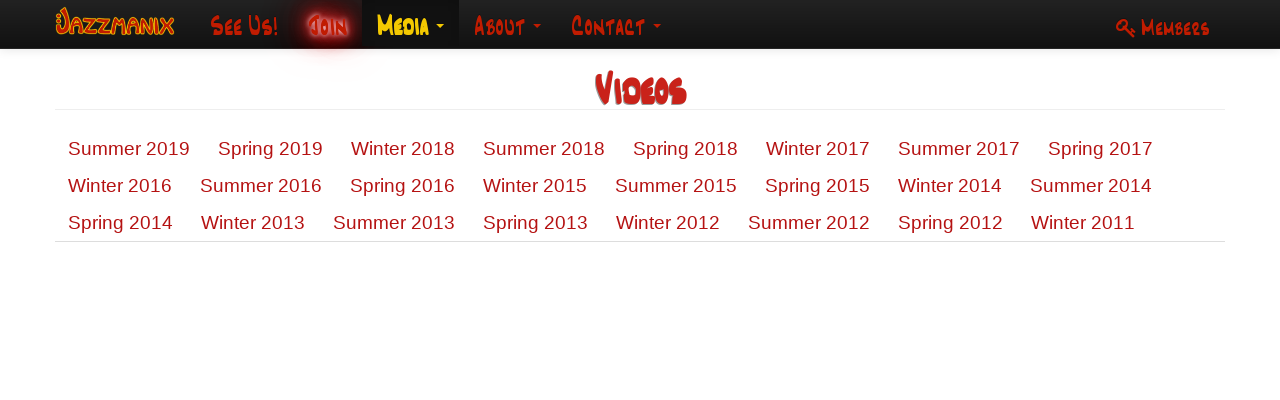

--- FILE ---
content_type: text/html; charset=UTF-8
request_url: https://jazzmanix.susu.org/media/videos.php?vid=259
body_size: 9181
content:
<!DOCTYPE html> <html lang="en">
    <head>
        <meta charset="utf-8">
        <meta http-equiv="content-type" content="text/html; charset=utf-8">
        <title>Videos &middot; Jazzmanix</title>        <meta name="viewport" content="width=device-width, initial-scale=1.0">         <meta name="keywords" content="choir, gospel, pop, music, sing, singing, southampton, uni, university, student, performing arts, susu, susu pa, concerts">
        <meta name="description" content="Jazzmanix is a large student-run pop and gospel choir that's open to anyone within the University of Southampton, England.">
        <link rel="apple-touch-icon" sizes="144x144" href="../img/favicons/apple-touch-icon-144x144.png" />
        <link rel="apple-touch-icon" sizes="114x114" href="../img/favicons/apple-touch-icon-114x114.png" />
        <link rel="apple-touch-icon" sizes="72x72" href="../img/favicons/apple-touch-icon-72x72.png" />
        <link rel="apple-touch-icon" href="../img/favicons/apple-touch-icon.png" />
        <link rel="icon" href="../favicon.ico" />
        <!-- Add the (Jazzmanix-modified) Bootstrap stylesheets -->
        <link href="../includes/css/bootstrap_jazzmanix.css?1504121645" rel="stylesheet" media="screen">
        <link href="../includes/css/bootstrap-responsive.css" rel="stylesheet" media="screen">
        <link href="../includes/fonts/font-awesome/css/font-awesome.css" rel="stylesheet">
    </head>
    <body>
        <div id="wrap">         
    
    <!-- Site Navigation
----------------------------------------------------------------------->
<div class="navbar navbar-fixed-top navbar-inverse">
    <div class="navbar-inner">
        <div class="container">             <a href="../"><img src="../img/Logo_colour_noBG.png" class="brand hidden-tablet"></a><a href="../"><img src="../img/J_colour_NoBG.png" class="brand visible-tablet"></a>            
            <!-- button to toggle collapsed content when screen is too small to show full navbar -->
            <button type="button" class="btn btn-navbar" data-toggle="collapse" data-target=".nav-collapse">
                <span class="icon-bar"></span>
                <span class="icon-bar"></span>                 <span class="icon-bar"></span>
            </button>
            <div class="nav-collapse collapse">
                <ul class="nav">
                    <li class="">
                        <a href="../concert/seeus.php"
                                                      >See Us!</a>
                    </li>
                    <li class="">
                        <a href="../join/join.php"
                           style="text-shadow: 0 0 1px #BA0000, 0 0 5px #fff, 0 0 10px #FF2D2D, 0 0 15px #FF2D2D, 0 0 20px #FF2D2D, 0 0 30px #FF2D2D, 0 0 40px #FF2D2D, 0 0 50px #FF2D2D;">Join</a>
                    </li>
                    <li class="dropdown active"> <!-- Media -->
                        <a href="#" class="dropdown-toggle" data-toggle="dropdown">                             Media <i class="caret"></i>                         </a>
                        <ul class="dropdown-menu">
                            <li><a href="../media/videos.php">Videos</a></li>
                            <li><a href="../media/pictures.php">Pictures</a></li>
                        </ul>
                    </li>
                    <li class="dropdown "> <!-- About -->
                        <a href="#" class="dropdown-toggle" data-toggle="dropdown">
                             About <i class="caret"></i>
                        </a>
                        <ul class="dropdown-menu">
                            <li><a href="../about/aboutus.php">Who are we?</a></li>
                            <li><a href="../about/committee.php">Committee</a></li>
                            <li><a href="../about/history.php">History</a></li>
                            <li class="divider"></li>
                            <li><a href="../about/sponsors.php">Our sponsors</a></li>
                        </ul>
                    </li>
                    <li class="dropdown "> <!-- Contact -->
                        <a href="#" class="dropdown-toggle" data-toggle="dropdown">
                             Contact <i class="caret"></i>
                        </a>
                        <ul class="dropdown-menu">
                            <li><a href="../contact/contact.php">Get in touch</a></li>
                            <li><a href="../contact/book.php">Book us</a></li>
                            <li><a href="../contact/join.php">Join in!</a></li>
                        </ul>
                    </li>
                </ul>
                
                                <!--<a href="./Contact/Join.php" class="btn btn-danger">Join Jazzmanix</a>-->
                
                <ul class="nav pull-right">                     <li class="">
                                  <a href="../members/membershome.php"><small><i class="icon-key"></i> Members</small></a>
                              </li>                </ul>
            </div> <!-- collapse -->
        </div> <!-- container -->
    </div> <!-- navbar-inner -->
</div> <!-- navbar -->

<style>
    .nav-tabs,
.nav-pills {
  position: relative;
}

/* adjust as needed so the tab text displays */
.tabdrop{
  /* width: 120px;*/
}

/* hide any icons found in tabs not on first line */
.nav-tabs li li i{
  visibility: hidden;
}
</style>

<div class="container main">
    
    <div class="page-header">
        <h1>Videos</h1>
    </div>
    
        
    
    <ul class="nav nav-tabs" id="concertselect"> <!-- the tabs -->
        <li id="19Su"><a data-toggle="tab" href="#tab_19Su">Summer 2019</a></li>
        <li id="19Sp"><a data-toggle="tab" href="#tab_19Sp">Spring 2019</a></li>
        <li id="18Wi"><a data-toggle="tab" href="#tab_18Wi">Winter 2018</a></li>
        <li id="18Su"><a data-toggle="tab" href="#tab_18Su">Summer 2018</a></li>
        <li id="18Sp"><a data-toggle="tab" href="#tab_18Sp">Spring 2018</a></li>
        <li id="17Wi"><a data-toggle="tab" href="#tab_17Wi">Winter 2017</a></li>
        <li id="17Su"><a data-toggle="tab" href="#tab_17Su">Summer 2017</a></li>
        <li id="17Sp"><a data-toggle="tab" href="#tab_17Sp">Spring 2017</a></li>
        <li id="16Wi"><a data-toggle="tab" href="#tab_16Wi">Winter 2016</a></li>
        <li id="16Su"><a data-toggle="tab" href="#tab_16Su">Summer 2016</a></li>
        <li id="16Sp"><a data-toggle="tab" href="#tab_16Sp">Spring 2016</a></li>
        <li id="15Wi"><a data-toggle="tab" href="#tab_15Wi">Winter 2015</a></li>
        <li id="15Su"><a data-toggle="tab" href="#tab_15Su">Summer 2015</a></li>
        <li id="15Sp"><a data-toggle="tab" href="#tab_15Sp">Spring 2015</a></li>
        <li id="14Wi"><a data-toggle="tab" href="#tab_14Wi">Winter 2014</a></li>
        <li id="14Su"><a data-toggle="tab" href="#tab_14Su">Summer 2014</a></li>
        <li id="14Sp"><a data-toggle="tab" href="#tab_14Sp">Spring 2014</a></li>
        <li id="13Wi"><a data-toggle="tab" href="#tab_13Wi">Winter 2013</a></li>
        <li id="13Su"><a data-toggle="tab" href="#tab_13Su">Summer 2013</a></li>
        <li id="13Sp"><a data-toggle="tab" href="#tab_13Sp">Spring 2013</a></li>
        <li id="12Wi"><a data-toggle="tab" href="#tab_12Wi">Winter 2012</a></li>
        <li id="12Su"><a data-toggle="tab" href="#tab_12Su">Summer 2012</a></li>
        <li id="12Sp"><a data-toggle="tab" href="#tab_12Sp">Spring 2012</a></li>
        <li id="11Wi"><a data-toggle="tab" href="#tab_11Wi">Winter 2011</a></li>
    </ul>
        
    <div class="tab-content"> <!-- the contents of the tabs -->
        <div class="tab-pane" id="tab_19Su">
            <div class="span4">
    <ul class="nav nav-list video-list">
        <li class="nav-title">Summer Concert 2019</li>
<li class="nav-header">Main Choir</li>
<li ><a href="videos.php?vid=483">Finish Strong</a></li>
<li ><a href="videos.php?vid=484">Earth Song</a></li>
<li ><a href="videos.php?vid=485">Chic/Wonder Medley</a></li>
<li ><a href="videos.php?vid=486">You Are God Alone</a></li>
<li ><a href="videos.php?vid=487">Brave</a></li>
<li ><a href="videos.php?vid=488">He Lives In You</a></li>
<li ><a href="videos.php?vid=489">Soon As I Get Home (I Shall Wear A Crown)</a></li>
<li ><a href="videos.php?vid=490">Wicked Game</a></li>
<li ><a href="videos.php?vid=491">I Know You By Heart</a></li>
<li ><a href="videos.php?vid=492">Anoint Me Now (Consecrate)</a></li>
<li ><a href="videos.php?vid=493">He Turned It</a></li>
<li class="nav-header">Tonality</li>
<li ><a href="videos.php?vid=471">Dancing On My Own</a></li>
<li ><a href="videos.php?vid=472">Mirrors</a></li>
<li ><a href="videos.php?vid=473">Queen Medley</a></li>
<li class="nav-header">Femme Fatale</li>
<li ><a href="videos.php?vid=474">California Dreamin'/Sweet Dreams/Human Mashup</a></li>
<li ><a href="videos.php?vid=475">Daddy Lessons</a></li>
<li class="nav-header">Nova</li>
<li ><a href="videos.php?vid=476">Run To You</a></li>
<li ><a href="videos.php?vid=477">Lost Stars</a></li>
<li ><a href="videos.php?vid=478">Take Me Home</a></li>
<li class="nav-header">A Choired Taste</li>
<li ><a href="videos.php?vid=479">Yesterday</a></li>
<li ><a href="videos.php?vid=480">Imagine</a></li>
<li ><a href="videos.php?vid=481">For The Longest Time</a></li>
<li class="nav-header">Jazzmanix Committee 2018/19</li>
<li ><a href="videos.php?vid=482">Searching For A Feeling</a></li>
    </ul>
    <ul class="pager">
    <li class="previous"><a href="videos.php?vid=258" class="jazzmanixtext btn"><i class="icon-arrow-up hidden-phone"></i> previous</a></li><li class="next"><a href="videos.php?vid=260" class="jazzmanixtext btn">next <i class="icon-arrow-down hidden-phone"></i></a></li></ul></div>        </div>
        <div class="tab-pane" id="tab_19Sp">
            <div class="span4">
    <ul class="nav nav-list video-list">
        <li class="nav-title">Spring Concert 2019</li>
<li class="nav-header">Main Choir</li>
<li ><a href="videos.php?vid=461">Glorious</a></li>
<li ><a href="videos.php?vid=462">Earth Song</a></li>
<li ><a href="videos.php?vid=463">Brave</a></li>
<li ><a href="videos.php?vid=464">Some Nights</a></li>
<li ><a href="videos.php?vid=465">He Lives In You</a></li>
<li ><a href="videos.php?vid=466">You Are God Alone</a></li>
<li ><a href="videos.php?vid=467">(You Make Me Feel Like) A Natural Woman</a></li>
<li ><a href="videos.php?vid=468">Finish Strong</a></li>
<li ><a href="videos.php?vid=469">I Know You By Heart</a></li>
<li ><a href="videos.php?vid=470">Soon As I Get Home (I Shall Wear A Crown)</a></li>
<li class="nav-header">A Choired Taste</li>
<li ><a href="videos.php?vid=452">Yesterday</a></li>
<li ><a href="videos.php?vid=453">For The Longest Time</a></li>
<li ><a href="videos.php?vid=454">Imagine</a></li>
<li class="nav-header">Nova</li>
<li ><a href="videos.php?vid=455">Oceans (Where Feet May Fail)</a></li>
<li ><a href="videos.php?vid=456">Run To You</a></li>
<li class="nav-header">Tonality</li>
<li ><a href="videos.php?vid=457">Mirrors</a></li>
<li ><a href="videos.php?vid=458">Supermarket Flowers</a></li>
<li ><a href="videos.php?vid=459">I Dreamed A Dream</a></li>
<li ><a href="videos.php?vid=460">Dancing On My Own</a></li>
    </ul>
    <ul class="pager">
    <li class="previous"><a href="videos.php?vid=258" class="jazzmanixtext btn"><i class="icon-arrow-up hidden-phone"></i> previous</a></li><li class="next"><a href="videos.php?vid=260" class="jazzmanixtext btn">next <i class="icon-arrow-down hidden-phone"></i></a></li></ul></div>        </div>
        <div class="tab-pane" id="tab_18Wi">
            <div class="span4">
    <ul class="nav nav-list video-list">
        <li class="nav-title">Winter Concert 2018</li>
<li class="nav-header">Main Choir</li>
<li ><a href="videos.php?vid=442">Some Nights</a></li>
<li ><a href="videos.php?vid=443">Fallin'</a></li>
<li ><a href="videos.php?vid=444">Another Day In Paradise</a></li>
<li ><a href="videos.php?vid=445">Walking In Memphis</a></li>
<li ><a href="videos.php?vid=446">Turn It Around</a></li>
<li ><a href="videos.php?vid=447">Wicked Game</a></li>
<li ><a href="videos.php?vid=448">(You Make Me Feel Like) A Natural Woman</a></li>
<li ><a href="videos.php?vid=449">Something</a></li>
<li ><a href="videos.php?vid=450">I Know I've Been Changed</a></li>
<li ><a href="videos.php?vid=451">Glorious</a></li>
<li class="nav-header">A Choired Taste</li>
<li ><a href="videos.php?vid=433">Yesterday</a></li>
<li ><a href="videos.php?vid=434">For The Longest Time</a></li>
<li class="nav-header">Tonality</li>
<li ><a href="videos.php?vid=435">The Greatest Showman Medley</a></li>
<li ><a href="videos.php?vid=436">Supermarket Flowers</a></li>
<li ><a href="videos.php?vid=437">I Dreamed A Dream</a></li>
<li class="nav-header">Nova</li>
<li ><a href="videos.php?vid=438">Oceans (Where Feet May Fail)</a></li>
<li ><a href="videos.php?vid=439">Run To You</a></li>
<li class="nav-header">Femme Fatale</li>
<li ><a href="videos.php?vid=440">O Holy Night</a></li>
<li ><a href="videos.php?vid=441">Skyscraper</a></li>
    </ul>
    <ul class="pager">
    <li class="previous"><a href="videos.php?vid=258" class="jazzmanixtext btn"><i class="icon-arrow-up hidden-phone"></i> previous</a></li><li class="next"><a href="videos.php?vid=260" class="jazzmanixtext btn">next <i class="icon-arrow-down hidden-phone"></i></a></li></ul></div>        </div>
        <div class="tab-pane" id="tab_18Su">
            <div class="span4">
    <ul class="nav nav-list video-list">
        <li class="nav-title">Summer Concert 2018</li>
<li class="nav-header">Main Choir</li>
<li ><a href="videos.php?vid=420">Praise You</a></li>
<li ><a href="videos.php?vid=421">Faithful To Believe</a></li>
<li ><a href="videos.php?vid=422">Wrap Me In Your Arms</a></li>
<li ><a href="videos.php?vid=423">I Wish I Knew How It Would Feel To Be Free</a></li>
<li ><a href="videos.php?vid=424">Can't Give Up Now</a></li>
<li ><a href="videos.php?vid=425">Read All About It</a></li>
<li ><a href="videos.php?vid=426">I Feel The Earth Move</a></li>
<li ><a href="videos.php?vid=427">Bridge Over Troubled Water</a></li>
<li ><a href="videos.php?vid=428">Africa</a></li>
<li ><a href="videos.php?vid=429">This Is Me</a></li>
<li ><a href="videos.php?vid=430">Edelweiss</a></li>
<li ><a href="videos.php?vid=431">In Christ Alone</a></li>
<li ><a href="videos.php?vid=432">You Will Be Found</a></li>
<li class="nav-header">Alpacapella</li>
<li ><a href="videos.php?vid=407">Landslide</a></li>
<li ><a href="videos.php?vid=408">Grace</a></li>
<li ><a href="videos.php?vid=409">21 Guns</a></li>
<li class="nav-header">Good Lovin'</li>
<li ><a href="videos.php?vid=410">River of Dreams / Is This Love</a></li>
<li ><a href="videos.php?vid=411">Wonderful World</a></li>
<li ><a href="videos.php?vid=412">Bobby McFerrin Medley</a></li>
<li class="nav-header">Aurora</li>
<li ><a href="videos.php?vid=413">Smile</a></li>
<li ><a href="videos.php?vid=414">Blackbird</a></li>
<li ><a href="videos.php?vid=415">Can't Help Falling In Love</a></li>
<li class="nav-header">Chorus Line</li>
<li ><a href="videos.php?vid=416">Can You Feel The Love Tonight</a></li>
<li ><a href="videos.php?vid=417">Falling Slowly</a></li>
<li ><a href="videos.php?vid=418">Tarzan Medley</a></li>
<li class="nav-header">Jazzmanix Committee 2017/18</li>
<li ><a href="videos.php?vid=419">It's Time</a></li>
    </ul>
    <ul class="pager">
    <li class="previous"><a href="videos.php?vid=258" class="jazzmanixtext btn"><i class="icon-arrow-up hidden-phone"></i> previous</a></li><li class="next"><a href="videos.php?vid=260" class="jazzmanixtext btn">next <i class="icon-arrow-down hidden-phone"></i></a></li></ul></div>        </div>
        <div class="tab-pane" id="tab_18Sp">
            <div class="span4">
    <ul class="nav nav-list video-list">
        <li class="nav-title">Spring Concert 2018</li>
<li class="nav-header">Main Choir</li>
<li ><a href="videos.php?vid=398">The Chain</a></li>
<li ><a href="videos.php?vid=399">Wrap Me In Your Arms</a></li>
<li ><a href="videos.php?vid=400">Can't Give Up Now</a></li>
<li ><a href="videos.php?vid=401">I Wish I Knew How It Would Feel To Be Free</a></li>
<li ><a href="videos.php?vid=402">This Is Me</a></li>
<li ><a href="videos.php?vid=403">When You Believe</a></li>
<li ><a href="videos.php?vid=404">In Christ Alone</a></li>
<li ><a href="videos.php?vid=405">Faithful To Believe</a></li>
<li ><a href="videos.php?vid=406">Expect The Great</a></li>
<li class="nav-header">Aurora</li>
<li ><a href="videos.php?vid=389">Blackbird</a></li>
<li ><a href="videos.php?vid=390">You and I</a></li>
<li class="nav-header">Chorus Line</li>
<li ><a href="videos.php?vid=391">Falling Slowly</a></li>
<li ><a href="videos.php?vid=392">Tarzan Medley</a></li>
<li class="nav-header">Good Lovin'</li>
<li ><a href="videos.php?vid=393">River of Dreams / Is This Love</a></li>
<li ><a href="videos.php?vid=394">Wonderful World</a></li>
<li class="nav-header">Alpacapella</li>
<li ><a href="videos.php?vid=395">Meant To Be</a></li>
<li ><a href="videos.php?vid=396">So Are You To Me</a></li>
<li ><a href="videos.php?vid=397">21 Guns</a></li>
    </ul>
    <ul class="pager">
    <li class="previous"><a href="videos.php?vid=258" class="jazzmanixtext btn"><i class="icon-arrow-up hidden-phone"></i> previous</a></li><li class="next"><a href="videos.php?vid=260" class="jazzmanixtext btn">next <i class="icon-arrow-down hidden-phone"></i></a></li></ul></div>        </div>
        <div class="tab-pane" id="tab_17Wi">
            <div class="span4">
    <ul class="nav nav-list video-list">
        <li class="nav-title">Winter Concert 2017</li>
<li class="nav-header">Main Choir</li>
<li ><a href="videos.php?vid=371">The Chain</a></li>
<li ><a href="videos.php?vid=372">Expect The Great</a></li>
<li ><a href="videos.php?vid=373">Waterfalls</a></li>
<li ><a href="videos.php?vid=374">I Smile</a></li>
<li ><a href="videos.php?vid=375">Read All About It</a></li>
<li ><a href="videos.php?vid=376">I Feel The Earth Move</a></li>
<li ><a href="videos.php?vid=377">Praise You</a></li>
<li ><a href="videos.php?vid=378">Bridge Over Troubled Water</a></li>
<li ><a href="videos.php?vid=379">Edelweiss</a></li>
<li ><a href="videos.php?vid=380">Melodies From Heaven</a></li>
<li class="nav-header">Good Lovin'</li>
<li ><a href="videos.php?vid=381">Land Of A Thousand Dances</a></li>
<li ><a href="videos.php?vid=382">Bobby McFerrin Medley</a></li>
<li class="nav-header">Chorus Line</li>
<li ><a href="videos.php?vid=383">Can You Feel The Love Tonight</a></li>
<li ><a href="videos.php?vid=384">When I Grow Up</a></li>
<li class="nav-header">Alpacapella</li>
<li ><a href="videos.php?vid=385">Cheap Thrills</a></li>
<li ><a href="videos.php?vid=386">Landslide</a></li>
<li class="nav-header">Aurora</li>
<li ><a href="videos.php?vid=387">Human Nature</a></li>
<li ><a href="videos.php?vid=388">Smile</a></li>
    </ul>
    <ul class="pager">
    <li class="previous"><a href="videos.php?vid=258" class="jazzmanixtext btn"><i class="icon-arrow-up hidden-phone"></i> previous</a></li><li class="next"><a href="videos.php?vid=260" class="jazzmanixtext btn">next <i class="icon-arrow-down hidden-phone"></i></a></li></ul></div>        </div>
        <div class="tab-pane" id="tab_17Su">
            <div class="span4">
    <ul class="nav nav-list video-list">
        <li class="nav-title">Summer Concert 2017</li>
<li class="nav-header">Main Choir</li>
<li ><a href="videos.php?vid=346">Because of You</a></li>
<li ><a href="videos.php?vid=347">Chasing Me Down</a></li>
<li ><a href="videos.php?vid=348">Everybody Clap Your Hands</a></li>
<li ><a href="videos.php?vid=349">Girls Just Wanna Dance With Somebody</a></li>
<li ><a href="videos.php?vid=350">He Turned It</a></li>
<li ><a href="videos.php?vid=351">How Great Thou Art</a></li>
<li ><a href="videos.php?vid=352">If I Tell God</a></li>
<li ><a href="videos.php?vid=353">Into the West</a></li>
<li ><a href="videos.php?vid=354">Morning Glow</a></li>
<li ><a href="videos.php?vid=355">My Love is Your Love</a></li>
<li ><a href="videos.php?vid=356">Spiritual</a></li>
<li ><a href="videos.php?vid=357">You Can't Stop the Beat</a></li>
<li ><a href="videos.php?vid=358">Lullabye</a></li>
<li class="nav-header">Chanson</li>
<li ><a href="videos.php?vid=359">Heal</a></li>
<li ><a href="videos.php?vid=360">Dog Days are Over</a></li>
<li class="nav-header">A Good Note</li>
<li ><a href="videos.php?vid=361">Godspell Medley</a></li>
<li ><a href="videos.php?vid=362">When She Loved Me</a></li>
<li ><a href="videos.php?vid=363">This is the Moment</a></li>
<li class="nav-header">JAMZ</li>
<li ><a href="videos.php?vid=364">Sprung Like a Love Song</a></li>
<li ><a href="videos.php?vid=365">Don't Wonder Home</a></li>
<li class="nav-header">High Hats</li>
<li ><a href="videos.php?vid=366">Anoint Me Now</a></li>
<li ><a href="videos.php?vid=367">Kirk Franklin Medley</a></li>
<li class="nav-header">Sonorous</li>
<li ><a href="videos.php?vid=368">Hallelujah</a></li>
<li ><a href="videos.php?vid=369">Take Me Home</a></li>
<li ><a href="videos.php?vid=370">When We Were Young</a></li>
    </ul>
    <ul class="pager">
    <li class="previous"><a href="videos.php?vid=258" class="jazzmanixtext btn"><i class="icon-arrow-up hidden-phone"></i> previous</a></li><li class="next"><a href="videos.php?vid=260" class="jazzmanixtext btn">next <i class="icon-arrow-down hidden-phone"></i></a></li></ul></div>        </div> <!-- tab_17Su -->
        <div class="tab-pane" id="tab_17Sp">
            <div class="span4">
    <ul class="nav nav-list video-list">
        <li class="nav-title">Spring Concert 2017</li>
<li class="nav-header">Main Choir</li>
<li ><a href="videos.php?vid=326">He Turned it</a></li>
<li ><a href="videos.php?vid=327">Spiritual</a></li>
<li ><a href="videos.php?vid=328">Because of You</a></li>
<li ><a href="videos.php?vid=329">My love is Your Love</a></li>
<li ><a href="videos.php?vid=330">You Can't Stop the Beat</a></li>
<li ><a href="videos.php?vid=331">Everybody Clap Your Hands</a></li>
<li ><a href="videos.php?vid=332">Lullabye</a></li>
<li ><a href="videos.php?vid=333">If I Tell God</a></li>
<li ><a href="videos.php?vid=334">How Great Thou Art</a></li>
<li ><a href="videos.php?vid=335">Up</a></li>
<li class="nav-header">Chanson</li>
<li ><a href="videos.php?vid=336">In Over My Head / A Thousand Years</a></li>
<li ><a href="videos.php?vid=337">Heal</a></li>
<li class="nav-header">A Good Note</li>
<li ><a href="videos.php?vid=338">Godspell Medley</a></li>
<li ><a href="videos.php?vid=339">When She Loved Me</a></li>
<li class="nav-header">JAMZ</li>
<li ><a href="videos.php?vid=340">Love You Like a Love Song / Sprung</a></li>
<li ><a href="videos.php?vid=341">Back to Black</a></li>
<li class="nav-header">High Hats</li>
<li ><a href="videos.php?vid=342">Swing Low</a></li>
<li ><a href="videos.php?vid=343">Way Maker</a></li>
<li class="nav-header">Sonorous</li>
<li ><a href="videos.php?vid=344">City of Stars</a></li>
<li ><a href="videos.php?vid=345">When We Were Young</a></li>
    </ul>
    <ul class="pager">
    <li class="previous"><a href="videos.php?vid=258" class="jazzmanixtext btn"><i class="icon-arrow-up hidden-phone"></i> previous</a></li><li class="next"><a href="videos.php?vid=260" class="jazzmanixtext btn">next <i class="icon-arrow-down hidden-phone"></i></a></li></ul></div>        </div> <!-- tab_17Sp -->
        <div class="tab-pane" id="tab_16Wi">
            <div class="span4">
    <ul class="nav nav-list video-list">
        <li class="nav-title">Winter Concert 2016</li>
<li class="nav-header">Main Choir</li>
<li ><a href="videos.php?vid=307">Spiritual</a></li>
<li ><a href="videos.php?vid=308">Somebody to Love</a></li>
<li ><a href="videos.php?vid=309">Morning Glow</a></li>
<li ><a href="videos.php?vid=310">Hosanna</a></li>
<li ><a href="videos.php?vid=311">Chasing Me Down</a></li>
<li ><a href="videos.php?vid=312">Every Praise</a></li>
<li ><a href="videos.php?vid=313">Girls Just Want to Dance with Somebody</a></li>
<li ><a href="videos.php?vid=314">Into the West</a></li>
<li ><a href="videos.php?vid=315">Best Fake Smile</a></li>
<li class="nav-header">A Good Note</li>
<li ><a href="videos.php?vid=316">Opening Up</a></li>
<li ><a href="videos.php?vid=317">Gold</a></li>
<li class="nav-header">JAMZ</li>
<li ><a href="videos.php?vid=318">Breezeblocks</a></li>
<li ><a href="videos.php?vid=319">Back to Black</a></li>
<li class="nav-header">High Hats</li>
<li ><a href="videos.php?vid=320">One Day</a></li>
<li ><a href="videos.php?vid=321">Kirk Medley</a></li>
<li class="nav-header">Chanson</li>
<li ><a href="videos.php?vid=322">Can't Help Falling in Love</a></li>
<li ><a href="videos.php?vid=323">In Over My Head / A Thousand Years</a></li>
<li class="nav-header">Sonorous</li>
<li ><a href="videos.php?vid=324">Take Me Home</a></li>
<li ><a href="videos.php?vid=325">Hallelujah</a></li>
    </ul>
    <ul class="pager">
    <li class="previous"><a href="videos.php?vid=258" class="jazzmanixtext btn"><i class="icon-arrow-up hidden-phone"></i> previous</a></li><li class="next"><a href="videos.php?vid=260" class="jazzmanixtext btn">next <i class="icon-arrow-down hidden-phone"></i></a></li></ul></div>        </div> <!-- tab_16Wi -->
        <div class="tab-pane" id="tab_16Su">
            <div class="span4">
    <ul class="nav nav-list video-list">
        <li class="nav-title">Summer Concert 2016</li>
<li class="nav-header">Main Choir</li>
<li ><a href="videos.php?vid=284">He Reigns</a></li>
<li ><a href="videos.php?vid=285">Shut Up and Dance</a></li>
<li ><a href="videos.php?vid=286">A Star is Born</a></li>
<li ><a href="videos.php?vid=287">Oh My Love</a></li>
<li ><a href="videos.php?vid=288">I Won't Give Up</a></li>
<li ><a href="videos.php?vid=289">Higher and Higher</a></li>
<li ><a href="videos.php?vid=290">Creep</a></li>
<li ><a href="videos.php?vid=291">I Want Trouble</a></li>
<li ><a href="videos.php?vid=292">Glorious</a></li>
<li ><a href="videos.php?vid=293">Some Nights</a></li>
<li ><a href="videos.php?vid=294">Majesty</a></li>
<li ><a href="videos.php?vid=295">Hooked on a Feeling</a></li>
<li ><a href="videos.php?vid=296">You Are Good</a></li>
<li class="nav-header">Swinging It</li>
<li ><a href="videos.php?vid=297">New York, New York</a></li>
<li ><a href="videos.php?vid=298">Beyond the Sea</a></li>
<li ><a href="videos.php?vid=299">Rolling in the Deep / Feeling Good</a></li>
<li class="nav-header">Eclecta</li>
<li ><a href="videos.php?vid=300">Jar of Mashup</a></li>
<li ><a href="videos.php?vid=301">Light in the Hallway</a></li>
<li ><a href="videos.php?vid=302">White Winter Hymnal</a></li>
<li class="nav-header">Egg White and the Yolks</li>
<li ><a href="videos.php?vid=303">Ebb Tide</a></li>
<li ><a href="videos.php?vid=304">The Call</a></li>
<li ><a href="videos.php?vid=305">Cinderelly</a></li>
<li class="nav-header">Andy's Angels</li>
<li ><a href="videos.php?vid=306">Evolution of Pop Music</a></li>
    </ul>
    <ul class="pager">
    <li class="previous"><a href="videos.php?vid=258" class="jazzmanixtext btn"><i class="icon-arrow-up hidden-phone"></i> previous</a></li><li class="next"><a href="videos.php?vid=260" class="jazzmanixtext btn">next <i class="icon-arrow-down hidden-phone"></i></a></li></ul></div>        </div> <!-- tab_16Su -->
        <div class="tab-pane" id="tab_16Sp">
            <div class="span4">
    <ul class="nav nav-list video-list">
        <li class="nav-title">Spring Concert 2016</li>
<li class="nav-header">Main Choir</li>
<li ><a href="videos.php?vid=264">He Reigns</a></li>
<li ><a href="videos.php?vid=265">I Want Trouble</a></li>
<li ><a href="videos.php?vid=266">A Star is Born</a></li>
<li ><a href="videos.php?vid=267">Pure Imagination</a></li>
<li ><a href="videos.php?vid=268">Some Nights</a></li>
<li ><a href="videos.php?vid=269">Higher and Higher</a></li>
<li ><a href="videos.php?vid=270">Glorious</a></li>
<li ><a href="videos.php?vid=271">Oh My Love</a></li>
<li ><a href="videos.php?vid=272">Majesty</a></li>
<li ><a href="videos.php?vid=273">You Are Good</a></li>
<li class="nav-header">Andy's Angels</li>
<li ><a href="videos.php?vid=274">00's Medley</a></li>
<li ><a href="videos.php?vid=275">10's Medley</a></li>
<li class="nav-header">Egg White and the Yolks</li>
<li ><a href="videos.php?vid=276">I Will Go Sailing No More</a></li>
<li ><a href="videos.php?vid=277">Ebb Tide</a></li>
<li ><a href="videos.php?vid=278">Cinderelly</a></li>
<li class="nav-header">Eclecta</li>
<li ><a href="videos.php?vid=279">Jar of Mashup</a></li>
<li ><a href="videos.php?vid=280">And So It Goes</a></li>
<li class="nav-header">Swinging It</li>
<li ><a href="videos.php?vid=281">New York, New York</a></li>
<li ><a href="videos.php?vid=282">Dream</a></li>
<li ><a href="videos.php?vid=283">Rolling in the Deep / Feeling Good</a></li>
    </ul>
    <ul class="pager">
    <li class="previous"><a href="videos.php?vid=258" class="jazzmanixtext btn"><i class="icon-arrow-up hidden-phone"></i> previous</a></li><li class="next"><a href="videos.php?vid=260" class="jazzmanixtext btn">next <i class="icon-arrow-down hidden-phone"></i></a></li></ul></div>        </div> <!-- tab_16Sp -->
        <div class="tab-pane" id="tab_15Wi">
            <div class="span4">
    <ul class="nav nav-list video-list">
        <li class="nav-title">Winter Concert 2015</li>
<li class="nav-header">Main Choir</li>
<li ><a href="videos.php?vid=255">Kids</a></li>
<li ><a href="videos.php?vid=256">Spread the Love Around</a></li>
<li ><a href="videos.php?vid=257">I Won't Give Up</a></li>
<li ><a href="videos.php?vid=258">A Star is Born</a></li>
<li class="active"><a href="videos.php?vid=259">Creep</a></li>
<li ><a href="videos.php?vid=260">Glorious</a></li>
<li ><a href="videos.php?vid=261">Why We Sing</a></li>
<li ><a href="videos.php?vid=262">Shut Up and Dance</a></li>
<li ><a href="videos.php?vid=263">That's Christmas to Me</a></li>
<li class="nav-header">Egg White and the Yolks</li>
<li ><a href="videos.php?vid=247">There's a Fine, Fine Line</a></li>
<li ><a href="videos.php?vid=248">I Will Go Sailing No More</a></li>
<li class="nav-header">Swinging It</li>
<li ><a href="videos.php?vid=249">Rather Be / Dream a Little Dream of Me</a></li>
<li ><a href="videos.php?vid=250">New York, New York</a></li>
<li class="nav-header">Andy's Angels</li>
<li ><a href="videos.php?vid=251">80's Medley</a></li>
<li ><a href="videos.php?vid=252">90's Medley</a></li>
<li class="nav-header">Eclecta</li>
<li ><a href="videos.php?vid=253">Mary, Did You Know?</a></li>
<li ><a href="videos.php?vid=254">White Winter Hymnal</a></li>
    </ul>
    <ul class="pager">
    <li class="previous"><a href="videos.php?vid=258" class="jazzmanixtext btn"><i class="icon-arrow-up hidden-phone"></i> previous</a></li><li class="next"><a href="videos.php?vid=260" class="jazzmanixtext btn">next <i class="icon-arrow-down hidden-phone"></i></a></li></ul></div>        </div> <!-- tab_15Wi -->
        <div class="tab-pane" id="tab_15Su">
            <div class="span4">
    <ul class="nav nav-list video-list">
        <li class="nav-title">Summer Concert 2015</li>
<li class="nav-header">Main Choir</li>
<li ><a href="videos.php?vid=227">Bruno Mars Medley</a></li>
<li ><a href="videos.php?vid=228">He Will Supply</a></li>
<li ><a href="videos.php?vid=229">Spread The Love Around</a></li>
<li ><a href="videos.php?vid=230">If I Ain't Got A Natural Woman</a></li>
<li ><a href="videos.php?vid=231">Father Father</a></li>
<li ><a href="videos.php?vid=232">Fire Is Low</a></li>
<li ><a href="videos.php?vid=233">Because of You</a></li>
<li ><a href="videos.php?vid=234">Joyful Joyful</a></li>
<li ><a href="videos.php?vid=235">One Day Like This</a></li>
<li ><a href="videos.php?vid=236">September</a></li>
<li ><a href="videos.php?vid=237">When You Wish Upon A Star</a></li>
<li class="nav-header">Quintessential</li>
<li ><a href="videos.php?vid=238">Glasgow Love Theme</a></li>
<li ><a href="videos.php?vid=239">Michael Bublé Medley</a></li>
<li class="nav-header">Nove</li>
<li ><a href="videos.php?vid=240">Glory</a></li>
<li ><a href="videos.php?vid=241">Unaware</a></li>
<li ><a href="videos.php?vid=242">Lost In The World/Stronger Mashup</a></li>
<li class="nav-header">The Alternotives</li>
<li ><a href="videos.php?vid=243">19-2000 (Soulchild Remix)</a></li>
<li ><a href="videos.php?vid=244">The Alternotives Mashup</a></li>
<li class="nav-header">Entr'acapella</li>
<li ><a href="videos.php?vid=245">With You</a></li>
<li ><a href="videos.php?vid=246">Rent Medley</a></li>
    </ul>
    <ul class="pager">
    <li class="previous"><a href="videos.php?vid=258" class="jazzmanixtext btn"><i class="icon-arrow-up hidden-phone"></i> previous</a></li><li class="next"><a href="videos.php?vid=260" class="jazzmanixtext btn">next <i class="icon-arrow-down hidden-phone"></i></a></li></ul></div>        </div> <!-- tab_15Su -->
        <div class="tab-pane" id="tab_15Sp">
            <div class="span4">
    <ul class="nav nav-list video-list">
        <li class="nav-title">Spring Concert 2015</li>
<li class="nav-header">Main Choir</li>
<li ><a href="videos.php?vid=206">Bruno Mars Medley</a></li>
<li ><a href="videos.php?vid=207">Still Haven't Found What I'm Looking For</a></li>
<li ><a href="videos.php?vid=208">Joyful Joyful</a></li>
<li ><a href="videos.php?vid=209">Timshel</a></li>
<li ><a href="videos.php?vid=210">I Feel Your Spirit</a></li>
<li ><a href="videos.php?vid=211">If I Ain't Got A Natural Woman</a></li>
<li ><a href="videos.php?vid=212">Spread The Love Around</a></li>
<li ><a href="videos.php?vid=213">He Will Supply</a></li>
<li ><a href="videos.php?vid=214">Fire Is Low</a></li>
<li ><a href="videos.php?vid=215">Brighter Day</a></li>
<li ><a href="videos.php?vid=216">When You Wish Upon A Star</a></li>
<li class="nav-header">The Alternotives</li>
<li ><a href="videos.php?vid=217">Pompeii</a></li>
<li ><a href="videos.php?vid=218">The Alternotives Mashup</a></li>
<li class="nav-header">Quintessential</li>
<li ><a href="videos.php?vid=219">Glasgow Love Theme</a></li>
<li ><a href="videos.php?vid=220">Disney Medley</a></li>
<li ><a href="videos.php?vid=221">An Irish Blessing</a></li>
<li class="nav-header">Nove</li>
<li ><a href="videos.php?vid=222">Unaware</a></li>
<li ><a href="videos.php?vid=223">Lost in the World/Stronger</a></li>
<li class="nav-header">Entr'acapella</li>
<li ><a href="videos.php?vid=224">The New World</a></li>
<li ><a href="videos.php?vid=225">With You</a></li>
<li ><a href="videos.php?vid=226">Seize The Day</a></li>
    </ul>
    <ul class="pager">
    <li class="previous"><a href="videos.php?vid=258" class="jazzmanixtext btn"><i class="icon-arrow-up hidden-phone"></i> previous</a></li><li class="next"><a href="videos.php?vid=260" class="jazzmanixtext btn">next <i class="icon-arrow-down hidden-phone"></i></a></li></ul></div>        </div> <!-- tab_15Sp -->
        <div class="tab-pane" id="tab_14Wi">
            <div class="span4">
    <ul class="nav nav-list video-list">
        <li class="nav-title">Winter Concert 2014</li>
<li class="nav-header">Main Choir</li>
<li ><a href="videos.php?vid=189">I Feel Your Spirit</a></li>
<li ><a href="videos.php?vid=190">September</a></li>
<li ><a href="videos.php?vid=191">He Will Supply</a></li>
<li ><a href="videos.php?vid=192">One Day Like This</a></li>
<li ><a href="videos.php?vid=193">The Presence Of The Lord Is Here</a></li>
<li ><a href="videos.php?vid=194">Rude</a></li>
<li ><a href="videos.php?vid=195">Father Father</a></li>
<li ><a href="videos.php?vid=196">Joyful Joyful</a></li>
<li ><a href="videos.php?vid=197">I Still Haven't Found What I'm Looking For</a></li>
<li class="nav-header">Quintessential</li>
<li ><a href="videos.php?vid=198">An Irish Blessing</a></li>
<li ><a href="videos.php?vid=199">Disney Medley</a></li>
<li class="nav-header">Nove</li>
<li ><a href="videos.php?vid=200">Destiny's Child/Beyoncé Medley</a></li>
<li ><a href="videos.php?vid=201">O Holy Night</a></li>
<li class="nav-header">The Alternotives</li>
<li ><a href="videos.php?vid=202">19-2000 (Soulchild Remix)</a></li>
<li ><a href="videos.php?vid=203">Pompeii</a></li>
<li class="nav-header">Entr'acapella</li>
<li ><a href="videos.php?vid=204">Rent Medley</a></li>
<li ><a href="videos.php?vid=205">Seize The Day</a></li>
    </ul>
    <ul class="pager">
    <li class="previous"><a href="videos.php?vid=258" class="jazzmanixtext btn"><i class="icon-arrow-up hidden-phone"></i> previous</a></li><li class="next"><a href="videos.php?vid=260" class="jazzmanixtext btn">next <i class="icon-arrow-down hidden-phone"></i></a></li></ul></div>        </div> <!-- tab_14Wi -->
        <div class="tab-pane" id="tab_14Su">
            <div class="span4">
    <ul class="nav nav-list video-list">
        <li class="nav-title">Summer Concert 2014</li>
<li class="nav-header">Main Choir</li>
<li ><a href="videos.php?vid=176">My Desire</a></li>
<li ><a href="videos.php?vid=177">Lovely Day</a></li>
<li ><a href="videos.php?vid=178">Forever You're My King</a></li>
<li ><a href="videos.php?vid=179">Four Chord Mashup</a></li>
<li ><a href="videos.php?vid=180">Signed, Sealed, Delivered</a></li>
<li ><a href="videos.php?vid=181">Are You Ready For A Miracle?</a></li>
<li ><a href="videos.php?vid=182">Wrap Me In Your Arms</a></li>
<li ><a href="videos.php?vid=183">My Soul Loves Jesus</a></li>
<li ><a href="videos.php?vid=184">Make Noise, Rejoice</a></li>
<li ><a href="videos.php?vid=185">Souled Out</a></li>
<li ><a href="videos.php?vid=186">Who Is Like The Lord?</a></li>
<li ><a href="videos.php?vid=187">Timshel</a></li>
<li ><a href="videos.php?vid=188">Happy</a></li>
<li class="nav-header">Pentamanix</li>
<li ><a href="videos.php?vid=165">Run To You</a></li>
<li ><a href="videos.php?vid=166">We Are Young</a></li>
<li class="nav-header">The Jazz Cats</li>
<li ><a href="videos.php?vid=167">Georgia On My Mind</a></li>
<li ><a href="videos.php?vid=168">Everybody Wants To Be A Cat</a></li>
<li ><a href="videos.php?vid=169">Cry Me A River</a></li>
<li class="nav-header">Sister Act</li>
<li ><a href="videos.php?vid=170">Man In The Mirror</a></li>
<li ><a href="videos.php?vid=171">Swing Low Sweet Chariot</a></li>
<li class="nav-header">Olly And The Funtime Band</li>
<li ><a href="videos.php?vid=172">White Winter Hymnal</a></li>
<li ><a href="videos.php?vid=173">Beach Boys Medley</a></li>
<li class="nav-header">One Note Stand</li>
<li ><a href="videos.php?vid=174">Out Of Reach</a></li>
<li ><a href="videos.php?vid=175">Another 'Manix Mashup</a></li>
    </ul>
    <ul class="pager">
    <li class="previous"><a href="videos.php?vid=258" class="jazzmanixtext btn"><i class="icon-arrow-up hidden-phone"></i> previous</a></li><li class="next"><a href="videos.php?vid=260" class="jazzmanixtext btn">next <i class="icon-arrow-down hidden-phone"></i></a></li></ul></div>        </div> <!-- tab_14Su -->
        <div class="tab-pane" id="tab_14Sp">
            <div class="span4">
    <ul class="nav nav-list video-list">
        <li class="nav-title">Spring Concert 2014</li>
<li class="nav-header">Main Choir</li>
<li ><a href="videos.php?vid=153">My Desire</a></li>
<li ><a href="videos.php?vid=154">Lovely Day</a></li>
<li ><a href="videos.php?vid=155">Forever You're My King</a></li>
<li ><a href="videos.php?vid=156">Four Chord Mashup</a></li>
<li ><a href="videos.php?vid=157">Wrap Me In Your Arms</a></li>
<li ><a href="videos.php?vid=158">Signed, Sealed, Delivered</a></li>
<li ><a href="videos.php?vid=159">My Soul Loves Jesus</a></li>
<li ><a href="videos.php?vid=160">Make Noise, Rejoice</a></li>
<li ><a href="videos.php?vid=161">Souled Out</a></li>
<li ><a href="videos.php?vid=162">Who Is Like The Lord</a></li>
<li ><a href="videos.php?vid=163">Timshel</a></li>
<li ><a href="videos.php?vid=164">Happy</a></li>
<li class="nav-header">Pentamanix</li>
<li ><a href="videos.php?vid=142">Royals</a></li>
<li ><a href="videos.php?vid=143">Best of 2012/13 Mashup</a></li>
<li class="nav-header">Olly And The Funtime Band</li>
<li ><a href="videos.php?vid=144">White Winter Hymnal</a></li>
<li ><a href="videos.php?vid=145">Beach Boys Medley</a></li>
<li class="nav-header">Sister Act</li>
<li ><a href="videos.php?vid=146">Angel</a></li>
<li ><a href="videos.php?vid=147">Gospel Medley</a></li>
<li class="nav-header">The Jazz Cats</li>
<li ><a href="videos.php?vid=148">The Most Effectual Top Cat</a></li>
<li ><a href="videos.php?vid=149">Feeling Good</a></li>
<li ><a href="videos.php?vid=150">Everybody Wants To Be A Cat</a></li>
<li class="nav-header">One Note Stand</li>
<li ><a href="videos.php?vid=151">Out Of Reach</a></li>
<li ><a href="videos.php?vid=152">All Star</a></li>
    </ul>
    <ul class="pager">
    <li class="previous"><a href="videos.php?vid=258" class="jazzmanixtext btn"><i class="icon-arrow-up hidden-phone"></i> previous</a></li><li class="next"><a href="videos.php?vid=260" class="jazzmanixtext btn">next <i class="icon-arrow-down hidden-phone"></i></a></li></ul></div>        </div> <!-- tab_14Sp -->
        <div class="tab-pane" id="tab_13Wi">
            <div class="span4">
    <ul class="nav nav-list video-list">
        <li class="nav-title">Winter Concert 2013</li>
<li class="nav-header">Main Choir</li>
<li ><a href="videos.php?vid=122">Hosanna</a></li>
<li ><a href="videos.php?vid=123">Lovely Day</a></li>
<li ><a href="videos.php?vid=124">Signed, Sealed, Delivered</a></li>
<li ><a href="videos.php?vid=125">If I Tell God</a></li>
<li ><a href="videos.php?vid=126">Raise Up Your Voices</a></li>
<li ><a href="videos.php?vid=127">Timshel</a></li>
<li ><a href="videos.php?vid=128">Wrap Me In Your Arms</a></li>
<li ><a href="videos.php?vid=129">Are You Ready For A Miracle</a></li>
<li ><a href="videos.php?vid=130">My Soul Loves Jesus</a></li>
<li ><a href="videos.php?vid=131">My Desire</a></li>
<li class="nav-header">Pentamanix</li>
<li ><a href="videos.php?vid=132">Somebody That I Used To Know</a></li>
<li ><a href="videos.php?vid=133">Counting Stars</a></li>
<li class="nav-header">Olly And The Funtime Band</li>
<li ><a href="videos.php?vid=134">That's The Way I Like It/Shake Your Booty</a></li>
<li ><a href="videos.php?vid=135">Who's Lovin' You</a></li>
<li class="nav-header">Sister Act</li>
<li ><a href="videos.php?vid=136">Man In The Mirror</a></li>
<li ><a href="videos.php?vid=137">Gospel Medley</a></li>
<li class="nav-header">The Jazz Cats</li>
<li ><a href="videos.php?vid=138">Georgia On My Mind</a></li>
<li ><a href="videos.php?vid=139">Stand By Me</a></li>
<li class="nav-header">One Note Stand</li>
<li ><a href="videos.php?vid=140">The Six-Song Emotional Breakdown</a></li>
<li ><a href="videos.php?vid=141">I'll Make A Man Out Of You</a></li>
    </ul>
    <ul class="pager">
    <li class="previous"><a href="videos.php?vid=258" class="jazzmanixtext btn"><i class="icon-arrow-up hidden-phone"></i> previous</a></li><li class="next"><a href="videos.php?vid=260" class="jazzmanixtext btn">next <i class="icon-arrow-down hidden-phone"></i></a></li></ul></div>        </div> <!-- tab_13Wi -->
        <div class="tab-pane" id="tab_13Su">
            <div class="span4">
    <ul class="nav nav-list video-list">
        <li class="nav-title">Summer Concert 2013</li>
<li class="nav-header">Main Choir</li>
<li ><a href="videos.php?vid=1">Everywhere That I Go</a></li>
<li ><a href="videos.php?vid=2">Trading My Sorrows</a></li>
<li ><a href="videos.php?vid=3">Sing Out</a></li>
<li ><a href="videos.php?vid=4">Black Or White</a></li>
<li ><a href="videos.php?vid=5">I Can See Clearly Now</a></li>
<li ><a href="videos.php?vid=6">Heaven Help Us All</a></li>
<li ><a href="videos.php?vid=7">Majesty</a></li>
<li ><a href="videos.php?vid=8">So Many Disasters</a></li>
<li ><a href="videos.php?vid=9">Accidentally In Love</a></li>
<li ><a href="videos.php?vid=10">If I Tell God</a></li>
<li ><a href="videos.php?vid=11">Raise Up Your Voices</a></li>
<li ><a href="videos.php?vid=12">Disney Medley</a></li>
<li ><a href="videos.php?vid=13">Glorious</a></li>
<li class="nav-header">Evie and the Praisins</li>
<li ><a href="videos.php?vid=14">Baby</a></li>
<li ><a href="videos.php?vid=15">Jesus Be A Fence/Wade In The Water (mashup)</a></li>
<li class="nav-header">Deep Harmony</li>
<li ><a href="videos.php?vid=16">I Won't Give Up</a></li>
<li ><a href="videos.php?vid=17">Some Nights</a></li>
<li class="nav-header">The Reprise</li>
<li ><a href="videos.php?vid=18">Elephant Love Medley</a></li>
<li ><a href="videos.php?vid=19">Les Mis&eacute;rables Medley</a></li>
<li class="nav-header">Manband</li>
<li ><a href="videos.php?vid=20">Give Me Your Hand</a></li>
<li ><a href="videos.php?vid=21">Manband's Mega Medley Of Madness</a></li>
<li ><a href="videos.php?vid=22">Ring, Ring The Banjo</a></li>
    </ul>
    <ul class="pager">
    <li class="previous"><a href="videos.php?vid=258" class="jazzmanixtext btn"><i class="icon-arrow-up hidden-phone"></i> previous</a></li><li class="next"><a href="videos.php?vid=260" class="jazzmanixtext btn">next <i class="icon-arrow-down hidden-phone"></i></a></li></ul></div>
        </div> <!-- tab_13Su -->
        <div class="tab-pane" id="tab_13Sp">
            <div class="span4">
    <ul class="nav nav-list video-list">
        <li class="nav-title">Spring Concert 2013</li>
<li class="nav-header">Main Choir</li>
<li ><a href="videos.php?vid=23">Trading My Sorrows</a></li>
<li ><a href="videos.php?vid=24">Sing Out</a></li>
<li ><a href="videos.php?vid=25">I Can See Clearly Now</a></li>
<li ><a href="videos.php?vid=26">Heaven Help Us All</a></li>
<li ><a href="videos.php?vid=27">Accidentally In Love</a></li>
<li ><a href="videos.php?vid=28">Raise Up Your Voices</a></li>
<li ><a href="videos.php?vid=29">So Many Disasters</a></li>
<li ><a href="videos.php?vid=30">The Journey</a></li>
<li ><a href="videos.php?vid=31">I Will Bless The Lord</a></li>
<li ><a href="videos.php?vid=32">Black Or White</a></li>
<li ><a href="videos.php?vid=33">Glorious</a></li>
<li class="nav-header">Carmina</li>
<li ><a href="videos.php?vid=34">We Found Love</a></li>
<li ><a href="videos.php?vid=35">Stronger (What Doesn't Kill You)</a></li>
<li class="nav-header">Evie and the Praisins</li>
<li ><a href="videos.php?vid=36">Rivers Of Babylon</a></li>
<li ><a href="videos.php?vid=37">Jesus Be A Fence</a></li>
<li class="nav-header">Deep Harmony</li>
<li ><a href="videos.php?vid=38">Breakfast At Tiffany's</a></li>
<li ><a href="videos.php?vid=39">I Won't Give Up</a></li>
<li class="nav-header">The Reprise</li>
<li ><a href="videos.php?vid=40">Seasons Of Love</a></li>
<li ><a href="videos.php?vid=41">Elephant Love Medley</a></li>
<li class="nav-header">Manband</li>
<li ><a href="videos.php?vid=42">Give Me Your Hand</a></li>
<li ><a href="videos.php?vid=43">Manband's Mega Medley Of Madness</a></li>
<li ><a href="videos.php?vid=44">Ring, Ring The Banjo</a></li>
    </ul>
    <ul class="pager">
    <li class="previous"><a href="videos.php?vid=258" class="jazzmanixtext btn"><i class="icon-arrow-up hidden-phone"></i> previous</a></li><li class="next"><a href="videos.php?vid=260" class="jazzmanixtext btn">next <i class="icon-arrow-down hidden-phone"></i></a></li></ul></div>        </div> <!-- tab_13Sp -->
        <div class="tab-pane" id="tab_12Wi">
            <div class="span4">
    <ul class="nav nav-list video-list">
        <li class="nav-title">Winter Concert 2012</li>
<li class="nav-header">Main Choir</li>
<li ><a href="videos.php?vid=45">You Are Good</a></li>
<li ><a href="videos.php?vid=46">Everywhere That I Go</a></li>
<li ><a href="videos.php?vid=47">Majesty</a></li>
<li ><a href="videos.php?vid=48">I Can See Clearly Now</a></li>
<li ><a href="videos.php?vid=49">I Will Bless The Lord At All Times</a></li>
<li ><a href="videos.php?vid=50">So Many Disasters</a></li>
<li ><a href="videos.php?vid=51">The Journey</a></li>
<li ><a href="videos.php?vid=52">If I Tell God</a></li>
<li ><a href="videos.php?vid=53">The Lion King Medley</a></li>
<li ><a href="videos.php?vid=54">Black Or White</a></li>
<li ><a href="videos.php?vid=55">Glorious</a></li>
<li class="nav-header">Deep Harmony</li>
<li ><a href="videos.php?vid=56">Breakfast at Tiffany's</a></li>
<li ><a href="videos.php?vid=57">How Will I Know</a></li>
<li class="nav-header">The Reprise</li>
<li ><a href="videos.php?vid=58">Les Mis&eacute;rables Medley</a></li>
<li class="nav-header">Evie and the Praisins</li>
<li ><a href="videos.php?vid=59">Yesterday</a></li>
<li ><a href="videos.php?vid=60">Wade in the Water</a></li>
<li class="nav-header">Carmina</li>
<li ><a href="videos.php?vid=61">Sigh No More</a></li>
<li ><a href="videos.php?vid=62">Kaleidoscope Heart/Uncharted</a></li>
<li class="nav-header">Manband</li>
<li ><a href="videos.php?vid=63">And So It Goes</a></li>
<li ><a href="videos.php?vid=64">Short People</a></li>
    </ul>
    <ul class="pager">
    <li class="previous"><a href="videos.php?vid=258" class="jazzmanixtext btn"><i class="icon-arrow-up hidden-phone"></i> previous</a></li><li class="next"><a href="videos.php?vid=260" class="jazzmanixtext btn">next <i class="icon-arrow-down hidden-phone"></i></a></li></ul></div>        </div> <!-- tab_12Wi -->
        <div class="tab-pane" id="tab_12Su">
            <div class="span4">
    <ul class="nav nav-list video-list">
        <li class="nav-title">Summer Concert 2012</li>
<li class="nav-header">Main Choir</li>
<li ><a href="videos.php?vid=65">You Are Good</a></li>
<li ><a href="videos.php?vid=66">Everywhere That I Go</a></li>
<li ><a href="videos.php?vid=67">Bob Marley Medley</a></li>
<li ><a href="videos.php?vid=68">Disney Medley</a></li>
<li ><a href="videos.php?vid=69">Sing Out</a></li>
<li ><a href="videos.php?vid=70">Say</a></li>
<li ><a href="videos.php?vid=71">When She Loved Me</a></li>
<li ><a href="videos.php?vid=72">Majesty</a></li>
<li ><a href="videos.php?vid=73">Brighter Day</a></li>
<li ><a href="videos.php?vid=74">Proud Mary</a></li>
<li ><a href="videos.php?vid=75">I'm Always Here</a></li>
<li class="nav-header">Blue Affinity</li>
<li ><a href="videos.php?vid=76">Beach Boys Medley</a></li>
<li ><a href="videos.php?vid=77">With or Without You/Happy Ending</a></li>
<li ><a href="videos.php?vid=78">I'll Be There For You</a></li>
<li class="nav-header">The Reprise</li>
<li ><a href="videos.php?vid=79">Singin' in the Rain</a></li>
<li ><a href="videos.php?vid=80">Fun with Andrew Lloyd Webber</a></li>
<li class="nav-header">Motown Forever</li>
<li ><a href="videos.php?vid=81">(Sittin' on) The Dock Of The Bay</a></li>
<li ><a href="videos.php?vid=82">Forever Motown Medley</a></li>
<li class="nav-header">Allure</li>
<li ><a href="videos.php?vid=83">Hey Ya</a></li>
<li ><a href="videos.php?vid=84">Fix You</a></li>
<li ><a href="videos.php?vid=85">Without You</a></li>
<li class="nav-header">Manband</li>
<li ><a href="videos.php?vid=86">That's What Friends Are For</a></li>
<li ><a href="videos.php?vid=87">Trashin' The Camp</a></li>
<li ><a href="videos.php?vid=88">Feel It (in the Air Tonight)</a></li>
    </ul>
    <ul class="pager">
    <li class="previous"><a href="videos.php?vid=258" class="jazzmanixtext btn"><i class="icon-arrow-up hidden-phone"></i> previous</a></li><li class="next"><a href="videos.php?vid=260" class="jazzmanixtext btn">next <i class="icon-arrow-down hidden-phone"></i></a></li></ul></div>        </div> <!-- tab_12Su -->
        <div class="tab-pane" id="tab_12Sp">
            <div class="span4">
    <ul class="nav nav-list video-list">
        <li class="nav-title">Spring Concert 2012</li>
<li class="nav-header">Main Choir</li>
<li ><a href="videos.php?vid=89">Bob Marley Medley</a></li>
<li ><a href="videos.php?vid=90">Brighter Day</a></li>
<li ><a href="videos.php?vid=91">Oh Happy Day</a></li>
<li class="nav-header">Allure</li>
<li ><a href="videos.php?vid=92">Mashup</a></li>
<li ><a href="videos.php?vid=93">Hide and Seek</a></li>
<li class="nav-header">The Reprise</li>
<li ><a href="videos.php?vid=94">Take Me To Heaven/You Can't Stop the Beat</a></li>
<li ><a href="videos.php?vid=95">Seasons of Love</a></li>
<li class="nav-header">Motown Forever</li>
<li ><a href="videos.php?vid=96">Ain't Too Proud to Beg</a></li>
<li ><a href="videos.php?vid=97">Blame It on the Boogie</a></li>
<li class="nav-header">Blue Affinity</li>
<li ><a href="videos.php?vid=98">Angel</a></li>
<li ><a href="videos.php?vid=99">Beach Boys Medley</a></li>
<li class="nav-header">Manband</li>
<li ><a href="videos.php?vid=100">That's What Friends Are For</a></li>
<li ><a href="videos.php?vid=101">Trashin' The Camp</a></li>
    </ul>
    <ul class="pager">
    <li class="previous"><a href="videos.php?vid=258" class="jazzmanixtext btn"><i class="icon-arrow-up hidden-phone"></i> previous</a></li><li class="next"><a href="videos.php?vid=260" class="jazzmanixtext btn">next <i class="icon-arrow-down hidden-phone"></i></a></li></ul></div>        </div> <!-- tab_12Sp -->
        <div class="tab-pane" id="tab_11Wi">
            <div class="span4">
    <ul class="nav nav-list video-list">
        <li class="nav-title">Winter Concert 2011</li>
<li class="nav-header">Main Choir</li>
<li ><a href="videos.php?vid=102">Sing Out</a></li>
<li ><a href="videos.php?vid=103">Free/One/Higher Medley</a></li>
<li ><a href="videos.php?vid=104">Say</a></li>
<li ><a href="videos.php?vid=105">Two Worlds</a></li>
<li ><a href="videos.php?vid=106">Everywhere That I Go</a></li>
<li ><a href="videos.php?vid=107">African Medley</a></li>
<li ><a href="videos.php?vid=108">Majesty</a></li>
<li ><a href="videos.php?vid=109">Proud Mary</a></li>
<li ><a href="videos.php?vid=110">Hosanna</a></li>
<li ><a href="videos.php?vid=111">Sing Unto The Lord</a></li>
<li ><a href="videos.php?vid=112">I'm Always Here</a></li>
<li class="nav-header">Blue Affinity</li>
<li ><a href="videos.php?vid=113">Stand By Me</a></li>
<li ><a href="videos.php?vid=114">Happy Ending/With or Without You Mashup</a></li>
<li class="nav-header">The Reprise</li>
<li ><a href="videos.php?vid=115">Take Me To Heaven/You Can't Stop the Beat</a></li>
<li ><a href="videos.php?vid=116">White Christmas</a></li>
<li class="nav-header">Motown Forever</li>
<li ><a href="videos.php?vid=117">Forever Motown Medley</a></li>
<li class="nav-header">Allure</li>
<li ><a href="videos.php?vid=118">Timshel</a></li>
<li ><a href="videos.php?vid=119">She Said</a></li>
<li ><a href="videos.php?vid=120">Wintersong</a></li>
<li class="nav-header">Manband</li>
<li ><a href="videos.php?vid=121">Michael Jackson Medley</a></li>
    </ul>
    <ul class="pager">
    <li class="previous"><a href="videos.php?vid=258" class="jazzmanixtext btn"><i class="icon-arrow-up hidden-phone"></i> previous</a></li><li class="next"><a href="videos.php?vid=260" class="jazzmanixtext btn">next <i class="icon-arrow-down hidden-phone"></i></a></li></ul></div>        </div> <!-- tab_11Wi -->
        <div class="span7">
    <div class="video-container"><iframe src="http://www.youtube.com/embed/scuaClddgto?rel=0" frameborder="0"></iframe></div>
    <h2>Creep<br/><em>- Radiohead, A. Hammond, M. Hazlewood</em></h2><h4>arr. Cerys Reading</h4></div>    </div> <!-- tab-content -->
    
</div> <!-- container main -->

<script src="http://code.jquery.com/jquery.js"></script>
<script src="../includes/js/bootstrap.min.js"></script>
<!-- google analytics -->
<script>
  (function(i,s,o,g,r,a,m){i['GoogleAnalyticsObject']=r;i[r]=i[r]||function(){
  (i[r].q=i[r].q||[]).push(arguments)},i[r].l=1*new Date();a=s.createElement(o),
  m=s.getElementsByTagName(o)[0];a.async=1;a.src=g;m.parentNode.insertBefore(a,m)
  })(window,document,'script','//www.google-analytics.com/analytics.js','ga');

  ga('create', 'UA-44029270-1', 'southampton.ac.uk');
  ga('send', 'pageview');

</script>
        
<script src="../includes/js/tabdrop.js"></script>
<script type="text/javascript">
    this.$('.nav-tabs').tabdrop("videos"); // find any nav-tabs on this page and make them use tabdrop
</script>
<script type="text/javascript">
    /* ensure the correct tab is active when the page loads */
    $(document).ready(function () { // call this function when the html on the page has fully loaded
        var concerttabheader = "#19Su";
        var concerttabpage = "#tab_19Su";
        concerttabheader = "#15Wi";concerttabpage = "#tab_15Wi"; // hack to use php to write javascript to identify which tab header/page should be active
        $(concerttabheader).addClass('active'); //find the tab header whose id is the same as the concert and give it the 'active' element
        $(concerttabpage).addClass('active'); //find the tab header whose id is the same as the concert and give it the 'active' element
        
        if ($('.tabdrop li.active').length > 0) { // if one of the elements in the dropdown is active, make the dropdown active
            $('.tabdrop').addClass('active');
        } else {
            $('.tabdrop').removeClass('active');
        }
    });
</script>

        <div id="push"></div> <!-- makes sticky footer work -->
        </div> <!-- wrap (opened in header) -->
        
        <!-- Footer
        ---------------------------------------------------------------------~-->
        <div id="footer">
            <div class="container">
                <div class="row">
                        <a class="btn btn-primary span2 hidden-tablet" target="_blank" href="http://www.facebook.com/Jazzmanix"><i class="icon-facebook icon-large"></i>&nbsp;&nbsp; Facebook</a>
                        <a class="btn btn-primary span1 visible-tablet" target="_blank" href="http://www.facebook.com/Jazzmanix"><i class="icon-facebook icon-large"></i></a>
                        
                        <a class="btn btn-danger span2 hidden-tablet" target="_blank" href="http://www.youtube.com/jazzmanixchoir"><i class="icon-youtube-play icon-large"></i>&nbsp;&nbsp; YouTube</a>
                        <a class="btn btn-danger span1 visible-tablet" target="_blank" href="http://www.youtube.com/jazzmanixchoir"><i class="icon-youtube-play icon-large"></i></a>

                        <a class="btn btn-info span2 hidden-tablet" target="_blank" href="https://www.instagram.com/jazzmanix_/"><i class="icon-instagram icon-large"></i>&nbsp;&nbsp; Instagram</a>
                        <a class="btn btn-info span1 visible-tablet" target="_blank" href="https://www.instagram.com/jazzmanix_/"><i class="icon-instagram icon-large"></i></a>
                        
                        <p class="muted text-center">Site maintained by Grace Lampkin, using <a href="http://getbootstrap.com">bootstrap</a> and <a href="http://fontawesome.io">font awesome</a>. 
                            <br class="visible-tablet">All rights reserved.</small></p>
                </div>
            </div>
        </div>
    </body>
</html>
